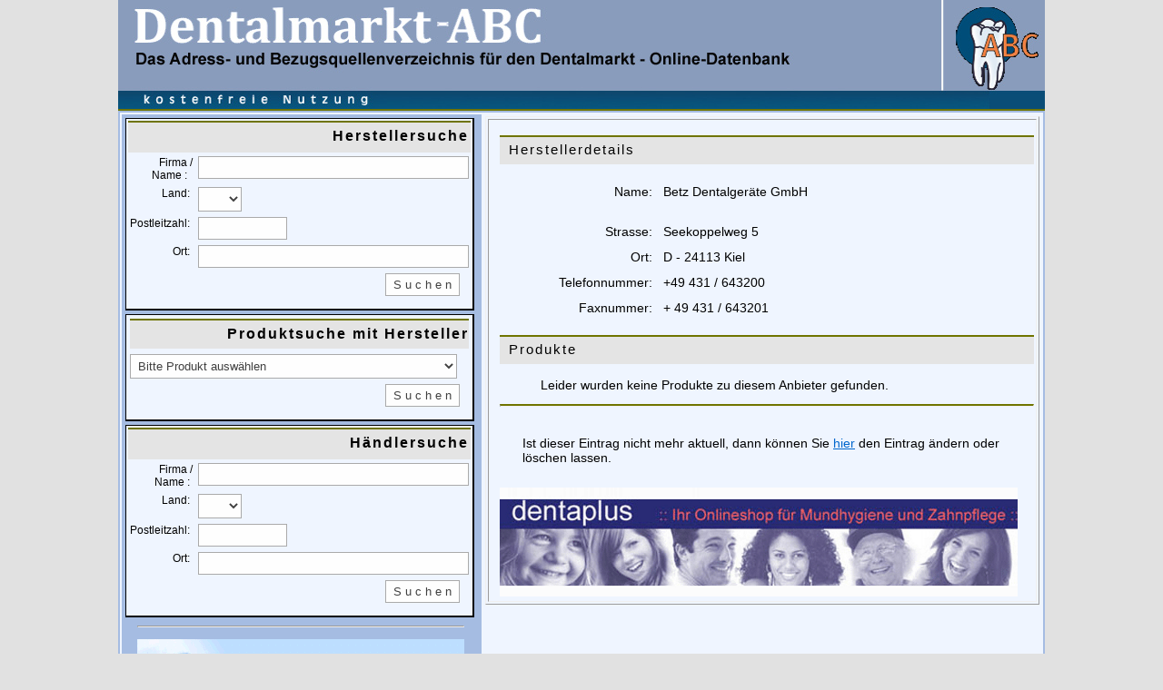

--- FILE ---
content_type: text/html; charset=UTF-8
request_url: https://www.dentalmarkt-abc.de/hersteller_details.php?detail=1264
body_size: 48932
content:
<!DOCTYPE html>
<html>
<head>
    <meta http-equiv="content-type" content="text/html; charset=UTF-8" />
    <meta name="author" content="Hans-Herbert Beyer" />

        <meta http-equiv="expires" content="NEVER" />
        <meta name="publisher" content="Werbeagentur Beyer GmbH" />
        <meta name="copyright" content="Werbeagentur Beyer GmbH" />
        <meta name="page-topic" content="Verzeichnisse" />
        <meta name="keywords" content="Bezugsquellenverzeichnis, Bezugsquellen, Zahnarztbedarf, Dentalmarkt, Dentalh&auml;ndler, Dentaldepot, zahnnarzt, zahn&auml;rzte, Dentalprodukte,  Suchmaschine, , Medizin, dental, Dentalbedarf, Dental-Bedarf, Dental-Industrie, zahn&auml;rztebedarf, Zahnmedizin, dental-markt, Dental-Handel, dental-medical" />
        <meta name="description" content="Dentalmarkt-ABC - Bezugsquellenverzeichnis f&uuml;r Dentalhersteller, Dentalprodukte, Zahnarztsoftware und Dentalh&auml;ndler/Dentaldepots gratis Eintrag für H&auml;ndler, Hersteller" />
        <meta name="page-type" content="Anzeige/Kleinanzeige" />
        <meta name="audience" content="Erwachsene" />
        <meta name="robots" content="INDEX,FOLLOW" />
        <title>Detailansicht Dentalmarkt-ABC - Bezugsquellenverzeichnis f&uuml;r Dentalhersteller, Dentalprodukte, Zahnarztsoftware und Dentalh&auml;ndler/Dentaldepots</title>
        <link href="dentalmarktabc.css" rel="stylesheet" type="text/css">
</head>
<body>
    <div id="wrap">
        <div id="kopf" >
        <a href="index.php">
            <img border="0" alt="Dentalmarkt ABC" align="top" src="img/dentalmarkt_kopf1.jpg" width="1020" height="120" />
        </a>
</div>        <div id="content" >
            <table width="1020" border="0" align="center" cellpadding="0" cellspacing="0" bgcolor="#EFF5FF" class="zweitetabelle">
                <tr align="left" valign="top">
                    <td width="392" height="358" bgcolor="#A5BCE2">
                        <div class="divleft" >
                            
<div class="divsleft" >
    <form name="produkte" method="post" action="suche_hersteller.php">
    <table width="100%" border="0" cellspacing="2" cellpadding="0" bgcolor="#EFF5FF" class="suchbox"> 
          <colgroup>
            <col width="35%">
            <col width="65%">
        </colgroup>
        <tr >
            <td colspan="2" style="border-top: #6f7400 2px solid;text-align: right;background-color: #E4E4E4;color: #000000; font-size:16px;font-weight: bold ;letter-spacing: 2px;height: 25px;padding-top: 6px;">
                Herstellersuche
            </td>
        </tr>
        <tr >
            <td  align="right">Firma / Name : &nbsp; </td>
            <td ><input name="hersteller_name" type="text" id="hersteller_name" size="35" /></td>
        </tr>
        <tr >
            <td  align="right">Land:&nbsp;</td>
            <td >
                <select name="hersteller_land" size="1"><option value=""></option><option value="A">A</option><option value="CH">CH</option><option value="D">D</option><option value="NL">NL</option></select>            </td>
        </tr>
        <tr >
            <td  align="right">Postleitzahl:&nbsp;</td>
            <td ><input name="hersteller_plz" type="text" id="hersteller_plz" size="10" /></td>
        </tr>
        <tr >
            <td align="right">Ort:&nbsp;</td>
            <td ><input name="hersteller_ort" type="text" id="hersteller_ort" size="35" /></td>
        </tr>
        <tr >
            <td ></td>
            <td ><div class="suchboxbutton" > <input type="submit" name="Submit" value=" S u c h e n " /></div></td>
        </tr>
    </table>
</form>
</div>                            
                            <div class="divsleft" >
    <form name="hersteller" method="get" action="suche_produkt_hersteller.php" id="hersteller">
        <table width="100%" border="0" cellspacing="2" cellpadding="0" bgcolor="#EFF5FF" class="suchbox" >
            <tr >
                <td  class="suchboxheader"> 
                    <div style="border-top: #6f7400 2px solid;text-align: right;background-color: #E4E4E4;color: #000000; font-size:16px;font-weight: bold ;letter-spacing: 2px;height: 25px;padding-top: 6px;">
                        Produktsuche mit Hersteller
                    </div>
                </td>
            </tr>

         
            <tr >
                <td >
                    <select name="warengruppe" size="1" class="clsprodukte"><option>Bitte Produkt auswählen</option><option value="14">Abfall-Sicherheitsbehälter</option><option value="15">Abfallbehälter, klein</option><option value="16">Abfallbeutel, Einmal-</option><option value="17">Abfalleimer</option><option value="18">Abform-Anmischhilfen</option><option value="473">Abformhülsen u.-Kappen</option><option value="7">Abformlöffel, Einmal-</option><option value="8">Abformlöffel, Kunststoff-</option><option value="9">Abformlöffel, Metall-</option><option value="2">Abformmassen, Alginat</option><option value="1">Abformmassen, Elastomer</option><option value="3">Abformmassen, Gips</option><option value="10">Abformmassen, Hydrocolloid</option><option value="11">Abformmassen, Silikon</option><option value="12">Abformmassen, Thermoplastisch</option><option value="13">Abformmassen, Zinkoxyd-Paste</option><option value="685">Abformspritzen</option><option value="19">Absaug-Geräte, -chirurgisch</option><option value="20">Absaug-Geräte, Labor-, Staub-</option><option value="21">Absaugkanülen, Kunststoff</option><option value="22">Absaugkanülen, Metall</option><option value="23">Abscheider, Amalgam-</option><option value="25">Abscheider, Gips-</option><option value="26">Abstrahlgeräte</option><option value="27">Abstrahlmittel</option><option value="28">Abtropfhalter für Filmrahmen</option><option value="677">Adapter siehe:  Applikationshilfen</option><option value="658">Akupunktur</option><option value="29">Algenmittel für Wassertanks</option><option value="30">Alginatentferner</option><option value="31">Amalgam Hilfsmittel,spezielle</option><option value="32">Amalgam Misch-u.Dosiergeräte</option><option value="33">Amalgam-Entferner f.rotierende Instrumente</option><option value="657">Anästhesie, Elektro-</option><option value="36">Anästhetika, Kälte-</option><option value="37">Anästhetika, Leitungs-</option><option value="38">Anästhetika, Lokal-</option><option value="35">Anästhetika, Oberflächen-</option><option value="39">Anker, -Geschiebe, -Stege etc.</option><option value="40">Anmischbecher</option><option value="34">Anmischgeräte f.Abformmaterial</option><option value="42">Anmischgeräte, Vakuum</option><option value="43">Anmischplatten</option><option value="616">Applikationshilfen für dent.-med. Präparate</option><option value="44">Arterienklemmen</option><option value="45">Artikulations-Folie</option><option value="46">Artikulations-Gummi</option><option value="47">Artikulations-Papier</option><option value="48">Artikulations-Seide</option><option value="49">Artikulations-Spray</option><option value="50">Artikulations-Utensilien</option><option value="51">Artikulatoren</option><option value="58">Ätzgel</option><option value="52">Aufbauschrauben siehe: Stifte</option><option value="53">Aufbaustifte siehe: Stifte</option><option value="514">Aufbaustifte, parapulpär</option><option value="54">Aufkleber u.Sticker,Motivations-</option><option value="56">Ausbettgeräte</option><option value="57">Ausblock-Geräte</option><option value="670">Autoclaven siehe: Sterilisatoren</option><option value="59">Basisplatten</option><option value="732">Becherspender f. Einwegbecher</option><option value="60">Befestigungs-Zemente, permanent</option><option value="67">Befestigungs-Zemente, provisor.</option><option value="61">Behälter, Aufbewahrungs-, f.KfO Apparate</option><option value="62">Behälter, Versand-, für Laborarbeiten</option><option value="182">Beizgeräte</option><option value="64">Beizmittel</option><option value="744">Berufs-Schutzkleidung</option><option value="65">Berufskleidung</option><option value="66">Beschwerungsringe f.Einmalbecher</option><option value="69">Bestrahlungstherapie-Geräte, konv.</option><option value="70">Bestrahlungstherapie-Geräte, Kurzwelle</option><option value="68">Bestrahlungstherapie-Geräte, Laser</option><option value="675">Bioresonanz-Austattungen</option><option value="71">Bißrahmen</option><option value="72">Bißregistrier-Massen</option><option value="73">Bißregistrier-Utensilien</option><option value="651">Bißregistrierung, digital (EDV)</option><option value="699">Bleaching-Systeme</option><option value="74">Bleifolien, dentaltechnische</option><option value="620">Bleiglas</option><option value="335">Bleitapeten, u.-Folien</option><option value="98">Blutdruck-Messgeräte</option><option value="75">Bohrer, Hartmetall</option><option value="76">Bohrer, Stahl</option><option value="77">Bohrer-Abwurf-Behälter</option><option value="78">Bohrerlehren</option><option value="79">Bohrerständer</option><option value="80">Bohrmaschinen</option><option value="81">Bohrmaschinen, Umhänge-</option><option value="82">Bohrmaschinen-Schnüre</option><option value="83">Bohrschläuche (Wellen)</option><option value="84">Bonding Agents</option><option value="85">Brackets (KfO)</option><option value="86">Bunsenbrenner</option><option value="87">Bürsten, Messingdraht</option><option value="88">Bürsten, Rund-</option><option value="89">Bürsten, Silberdraht</option><option value="90">Bürsten, Zahnreinigungs-</option><option value="655">CAD-Systeme, dentaltechnische</option><option value="91">Celluloid-Streifen</option><option value="92">Cervical-Folien</option><option value="259">Chrom-Kobalt-Lot siehe: Lot NEM</option><option value="260">Chrom-Kobalt-Trenner</option><option value="94">Dampfstrahl-Reinigungsgeräte</option><option value="95">Dappengläser</option><option value="96">Dappenschalen, Kunststoff</option><option value="97">Dehnschrauben</option><option value="669">Deko-u.Werbeartikel,-dentale</option><option value="5">Demonstrationsmodelle siehe: Lehrmittel</option><option value="414">Desinfektions-u.Reinigungsmittel zur Thermo-Desinfektion</option><option value="102">Desinfektions-u.Reinigungsmittel, Absauganlagen</option><option value="103">Desinfektions-u.Reinigungsmittel, Oberflächen</option><option value="99">Desinfektions-u.Reinigungsmittel, rotierende Instrumente</option><option value="100">Desinfektions-u.Reinigungstücher, Einmal</option><option value="724">Desinfektions-Waschmittel</option><option value="688">Desinfektionsgeräte für Abdrücke</option><option value="101">Desinfektionsgeräte, thermisch</option><option value="104">Desinfektionsmittel, Haut u.Hände (BGA)</option><option value="105">Diamant-Reinigungsmittel</option><option value="106">Diamant-Reinigungsschleifer</option><option value="107">Diamant-Scheiben</option><option value="108">Diamant-Schleifer</option><option value="646">Dienstleistung, Entsorgung</option><option value="716">Dienstleistung, Marketing, Adressen</option><option value="696">Dienstleistung, Planungsservice</option><option value="659">Dienstleistung, Sicherheit</option><option value="742">Dienstleistung, Technikservice</option><option value="109">Dosier- u.Mischgeräte, Labor-</option><option value="110">Dosier- u.Mischgeräte, Praxis-</option><option value="111">Dowel-Pins</option><option value="112">Drähte u.Schienen, Dental-, alle</option><option value="113">Drucktöpfe</option><option value="114">Dublierkühltruhen</option><option value="115">Dublierküvetten</option><option value="116">Dubliermassen</option><option value="117">Dubliermassen-Geräte</option><option value="118">Dunkelkammer-Leuchten</option><option value="119">Durchzeichenfolie KfO</option><option value="120">Edelmetall-Lot siehe: Lot</option><option value="121">Edelmetall-Utensilien, technisch</option><option value="705">EDV-Hardware, spez. Organisation</option><option value="122">Einbettmassen, Edelmetall, allg.</option><option value="123">Einbettmassen, Inlay</option><option value="124">Einbettmassen, Löt</option><option value="125">Einbettmassen, Modellguß</option><option value="126">Einbettmassen-Härter</option><option value="619">Einheiten siehe: Einrichtungen, Praxis</option><option value="239">Einrichtungen, Kartei/Rezeption</option><option value="127">Einrichtungen, Labor-Geräte</option><option value="128">Einrichtungen, Labor-Möbel</option><option value="647">Einrichtungen, mobile- Notfall</option><option value="129">Einrichtungen, Praxis-Elektromed.Einheiten</option><option value="130">Einrichtungen, Praxis-Möbel</option><option value="131">Einrichtungen, Wartezimmer</option><option value="132">Elektrochirurgie-Geräte</option><option value="707">Emda Ersatzteile</option><option value="140">Endoskope</option><option value="141">Entferner f.Kronen siehe: Kronenentferner</option><option value="643">Entferner für Stifte siehe: Stiftentferner</option><option value="681">Entsorgung</option><option value="143">Excavatoren</option><option value="144">Filmhalte-Schlaufen</option><option value="145">Filmhalter u.Rahmen für Entwicklungstanks</option><option value="146">Fingerlinge</option><option value="147">Finierer</option><option value="148">Fissuren-Versiegelung</option><option value="149">Flußmittel</option><option value="151">Folienschweißgeräte, DIN</option><option value="378">Formulare</option><option value="152">Fotoausrüstungen</option><option value="153">Fotohüllen</option><option value="154">Fräsen, chirurgisch</option><option value="155">Fräsen, dentaltechnisch</option><option value="156">Fräsgeräte</option><option value="160">Füllungsinstrumente</option><option value="161">Füllungsinstrumente, Amalgam</option><option value="162">Füllungsinstrumente, Composite</option><option value="158">Füllungsinstrumente, Einmal</option><option value="163">Füllungsmaterial Amalgam, Pulver</option><option value="164">Füllungsmaterial Amalgam, Tabletten</option><option value="165">Füllungsmaterial andere</option><option value="166">Füllungsmaterial Carboxyl.</option><option value="167">Füllungsmaterial Composite</option><option value="168">Füllungsmaterial f.Unterfüllung</option><option value="169">Füllungsmaterial Glas-lon.</option><option value="170">Füllungsmaterial Kupfer-Amalgam,</option><option value="171">Füllungsmaterial lichthärtend</option><option value="172">Füllungsmaterial Phosphat</option><option value="173">Füllungsmaterial Silikat</option><option value="174">Füllungsmaterial Steinzement</option><option value="175">Füllungsmaterial, temporär</option><option value="157">Funkenerosions-Anlagen</option><option value="678">Funktionsdiagnostische Systeme</option><option value="686">Galvanoforming-Geräte</option><option value="176">Gas-Generatoren</option><option value="177">Gasbrenner</option><option value="178">Gaumenschablonen</option><option value="635">Gehörschutz</option><option value="179">Geschiebe</option><option value="180">Gesichtsbögen</option><option value="181">Gewebekleber, chirurg.</option><option value="183">Gießküvetten</option><option value="184">Gießstifte</option><option value="185">Gingivalrand-Schräger</option><option value="187">Gips-Löser</option><option value="188">Gips-Sägen</option><option value="189">Gips-Schneider u.-Zangen</option><option value="190">Gips-Trimmer</option><option value="191">Gipse (außer:Abform-)</option><option value="192">Gipse, synthetische</option><option value="193">Gipshärter</option><option value="195">Glänzflüssigkeiten</option><option value="196">Glänzgeräte, galvanisch</option><option value="197">Glänzgeräte-Utensilien</option><option value="194">Glas- u.Porzellanwaren, Dental-</option><option value="628">Goldhämmerfüllungs-Utensilien</option><option value="198">Graphitstifte</option><option value="632">Gummi-Matten,-Läufer u.ä.</option><option value="633">Gummi-Pflegemittel</option><option value="199">Gummi-Saugscheiben</option><option value="200">Gummipolierer, alle</option><option value="201">Gummiringe für KfO</option><option value="202">Gußmuffel-Einlagen</option><option value="203">Gußmuffeln</option><option value="204">Guttapercha, alle</option><option value="205">Haftlack</option><option value="206">Haftlack-Entferner</option><option value="207">Haltzangen für Kronen</option><option value="640">Händetrockner, elektrisch</option><option value="208">Handinstrumente, allgemein</option><option value="209">Handpflegemittel, Creme u.ä..</option><option value="210">Handpflegemittel, Wasch-</option><option value="212">Handschuhe, Latex/Vinyl, steril</option><option value="213">Handschuhe, PVC, hygienisch, Einmal</option><option value="214">Handschuhe, PVC, steril, Einmal</option><option value="215">Handstücke</option><option value="216">Handtücher, Praxis, Einmal</option><option value="217">Handtücher, Praxis, Stoff</option><option value="218">Hautschutzmittel</option><option value="687">Herdtestgeräte</option><option value="219">Hitze-Stop-Materialen</option><option value="220">Hohlmeißel-Zangen</option><option value="221">Hülsen</option><option value="222">Hydrocolloid-Geräte</option><option value="718">Implantate, Keramik</option><option value="223">Implantate, Metall</option><option value="722">Implantate, Zirkonium</option><option value="224">Implantationsbohrer</option><option value="225">Injektions-Spritzen</option><option value="226">Injektions-Spritzen, Einmal</option><option value="227">Injektionsnadeln</option><option value="228">Injektionsnadeln, Einmal</option><option value="229">Instrumente f.Dentaltechnik</option><option value="230">Instrumente f.KfO</option><option value="231">Instrumente f.Kieferchirurgie</option><option value="232">Instrumente f.Parodontologie</option><option value="233">Instrumente-Markierungen</option><option value="234">Instrumenten-Zange</option><option value="624">Interdentalbürsten</option><option value="235">Isolierfolie</option><option value="186">Isoliermittel</option><option value="650">Kameras, digital (EDV)</option><option value="649">Kameras, intraloral, digital (EDV)</option><option value="236">Kanülen für dent.-med. Präparate</option><option value="237">Kanülen siehe: Absaugkanülen</option><option value="238">Kanülen siehe: Injektionsnadeln</option><option value="584">Karteikarten</option><option value="644">Karteimappen</option><option value="240">Kaugummi</option><option value="241">Kauter für Kunststoffe</option><option value="242">Kauter, Chirurgie-</option><option value="243">Kehlkopfspiegel</option><option value="245">Keramik-Bestecke</option><option value="246">Keramik-Brenngutträger</option><option value="247">Keramik-Massen</option><option value="249">Keramik-Massen, Reparatur-</option><option value="244">Keramik-Massen, Zirkonium</option><option value="248">Keramik-Öfen</option><option value="250">Keramik-Verdichter</option><option value="251">Kieferbruchschienen u.Zubehör</option><option value="252">Kieferorthopädische Utensilien</option><option value="253">Klammerdrähte</option><option value="254">Klammerkreuze</option><option value="255">Klammern</option><option value="256">Klammerzeichner</option><option value="257">Knochenersatz</option><option value="258">Knochenzangen</option><option value="261">Kofferdam</option><option value="262">Kompressoren</option><option value="63">Kopfpolster-Schutzhüllen</option><option value="264">Kronen, Metall, konfektioniert</option><option value="265">Kronen, provisorisch, konfektioniert</option><option value="266">Kronen-u.Brückenmaterial, permanent</option><option value="267">Kronen-u.Brückenmaterial, provisor.</option><option value="268">Kronenaufschneider</option><option value="269">Kronenentferner</option><option value="270">Kronenscheren</option><option value="271">Kronenziehpressen</option><option value="617">Kunststoff-Aderungsmaterial</option><option value="272">Kunststoff-Pflegemittel</option><option value="673">Kunststoffe, Abformlöffel, indiv.</option><option value="273">Kunststoffe, Epithesen-</option><option value="274">Kunststoffe, Orthodontie-</option><option value="275">Kunststoffe, Prothesen-</option><option value="405">Kunststoffe, Prothesen-, autopol.</option><option value="276">Kunststoffe, Schwer-</option><option value="277">Kupferringe</option><option value="278">Kupferringzangen</option><option value="93">Küretten</option><option value="279">Küvetten</option><option value="280">Küvettenbügel</option><option value="281">Küvettenpressen</option><option value="282">Langenbeck-Haken</option><option value="283">Laserbestrahlung siehe: Bestrahlungsgeräte</option><option value="682">Lasergeräte, Dentaltechnische Laborgeräte</option><option value="656">Lasergeräte, Zahnmed.- chirugische </option><option value="285">Legierungen, Edelmetall</option><option value="286">Legierungen, Edelmetall, Aufbrenn-</option><option value="284">Legierungen, edelmetall-reduziert</option><option value="287">Legierungen, NEM</option><option value="629">Legierungen, NEM, K+B</option><option value="288">Lehr- und Schulungsmittel</option><option value="289">Leuchten, Arbeitsfeld-</option><option value="290">Leuchten, Decken-</option><option value="291">Leuchten, Farbprüf-</option><option value="292">Leuchten, OP-</option><option value="295">Löffelmaterial</option><option value="293">Lot für Edelmetalle</option><option value="294">Lot für NEM</option><option value="296">Löt-und Schweißgeräte</option><option value="297">Löthalter</option><option value="298">Lötpinzetten</option><option value="299">Lötpistolen</option><option value="300">Luftbläser</option><option value="301">Luftreinigungs-Geräte u.-Anlagen</option><option value="303">Lupen</option><option value="304">Lupenbrillen</option><option value="693">Magnetfeld-Therapiegeräte</option><option value="305">Magnetständer u.-Halter</option><option value="306">Mandrells</option><option value="307">Matrizen</option><option value="308">Matrizen, Cervical-</option><option value="309">Matrizenbänder</option><option value="310">Matrizenhalter</option><option value="311">Matrizenspanner</option><option value="312">Matrizenstrips, Metall</option><option value="313">Matrizenstrips, Plastik</option><option value="314">Medikamentenständer</option><option value="315">Melotte</option><option value="654">Merkblätter f. Patienten</option><option value="316">Metallwaren</option><option value="317">Mikrometer und Taster</option><option value="318">Mikromotoren, Elektro</option><option value="319">Mikromotoren, Luftantrieb</option><option value="320">Mikroskope</option><option value="322">Millernadeln (kantig)</option><option value="321">Millersonden (rund)</option><option value="323">Modell-Beschriftung</option><option value="324">Modellguß-Utensilien</option><option value="325">Modellierinstrumente</option><option value="326">Modelliermesser</option><option value="327">Modellkästen</option><option value="328">Modellmasse</option><option value="330">Modellsägen</option><option value="623">Modellsockel-Geräte</option><option value="331">Modellsockelformer</option><option value="332">Modellstifte</option><option value="333">Modellstumpf-Material</option><option value="334">Mulltupfer</option><option value="302">Mundschutz</option><option value="263">Mundsperrer</option><option value="159">Mundspiegel</option><option value="150">Mundspiegel, beleuchtet</option><option value="24">Mundspiegel, Parallel-</option><option value="4">Mundspiegel-Griffe</option><option value="337">Mundspülbecher, Einmal</option><option value="338">Mundspülbecher, Klarglas</option><option value="339">Mundspülbecher, Kunststoff, Mehrweg    </option><option value="55">Mundspülbecher, Metall</option><option value="340">Mundspülbecher, Opalglas</option><option value="697">Mundspüllösung</option><option value="329">Mundstrom-Meßgeräte</option><option value="341">Nadel-Faden-Komb., atraumatisch</option><option value="342">Nadelfeilen</option><option value="343">Nadelhalter</option><option value="344">Nagelfeilen</option><option value="345">Nagelscheren</option><option value="346">Nahtmaterial</option><option value="347">Nervnadelhalter</option><option value="348">Nervnadeln</option><option value="349">Netzmittel</option><option value="350">Nieträder</option><option value="351">Notfall-Koffer</option><option value="352">Okkludatoren</option><option value="353">Okklusions-Folie</option><option value="354">Okklusions-Papier</option><option value="661">Okklusions-Spray</option><option value="358">Öl, Bohrmaschinen</option><option value="359">Öl, Fräsöl</option><option value="360">Öl, Hand-u.Winkelstück-</option><option value="361">Öl, Turbinen-</option><option value="691">Online-Service</option><option value="355">Operationsstühle siehe: Stühle, Beh.</option><option value="356">Orangenöl</option><option value="726">Osmose Waserfilter</option><option value="357">Ozongeräte</option><option value="443">Papierservietten</option><option value="362">Papierspitzen</option><option value="363">Paradentose-Spraygeräte</option><option value="364">Parallelhalter, einfach</option><option value="365">Parallelometer</option><option value="642">Patienten-Informationssysteme</option><option value="366">Patientenumhänge, einmal</option><option value="367">Patientenumhänge, konvent.</option><option value="368">Phantomköpfe</option><option value="369">Pinsel</option><option value="370">Pinzetten</option><option value="371">Pipetten,alle</option><option value="373">Polier-Einheiten, kpl.</option><option value="376">Polier-Motoren u.-Geräte</option><option value="372">Polier-u.Schleifschutztröge</option><option value="375">Polierer</option><option value="374">Polierer für Composite</option><option value="377">Poliermittel, -Pasten</option><option value="379">Polierscheiben</option><option value="380">Polierspindeln</option><option value="679">Polsterlifting</option><option value="381">Polymerisationsgeräte, Druck/Wärme</option><option value="382">Polymerisationsgeräte, Halogenlicht</option><option value="383">Polymerisationsgeräte, UV-Licht</option><option value="702">Positionermaterial</option><option value="384">Präparate z.Blutstillung</option><option value="385">Präparate z.Desensibilisierung</option><option value="386">Präparate z.Devitalisation</option><option value="680">Präparate z.Enfernung v. Karies</option><option value="387">Präparate z.Fissurenversiegelung</option><option value="388">Präparate z.Gingivitisbehandlung</option><option value="389">Präparate z.Kariesprophylaxe</option><option value="390">Präparate z.Kavitätenspülung</option><option value="391">Präparate z.Mundpflege,allg.</option><option value="392">Präparate z.Paradontalbehandlung</option><option value="393">Präparate z.Plaqueeinfärbung</option><option value="638">Präparate z.Prothesen-u.Zahnspangen-Pflege</option><option value="394">Präparate z.Pulpenschutz</option><option value="668">Präparate z.Schwermetallentgiftung</option><option value="403">Präparate z.Unterfüllung</option><option value="395">Präparate z.Verkieselung</option><option value="396">Präparate z.Vitalitätsprüfung</option><option value="397">Präparate z.Wundbehandlung</option><option value="612">Präparate z.Wurzelbehandlung</option><option value="398">Präparate z.Wurzelfüllung</option><option value="399">Präparate z.Zahnaufhellung</option><option value="400">Präparate z.Zahnfl.-Retraktion</option><option value="401">Präparate z.Zahnpolitur</option><option value="402">Präparate z.Zahnreinigung</option><option value="721">Präparate z.Zungenreinigung/Pflege</option><option value="404">Prophylaxe-Utensilien</option><option value="406">Pulpenprüfgeräte</option><option value="407">Punktschweißgeräte</option><option value="408">Quecksilber</option><option value="409">Raspatorien</option><option value="411">Reinigungsbürsten f.Schleifer</option><option value="412">Reinigungsfilme f.Entwicklungs-Automaten</option><option value="689">Reinigungsgeräte für Prothesen</option><option value="413">Reinigungsmittel f.Entwicklungs-Automaten</option><option value="415">Reinigungsmittel, allgemein</option><option value="416">Retentions-Stifte, parapulpär siehe: Stifte</option><option value="417">Retentionskristalle</option><option value="418">Retentionsperlen</option><option value="419">Retentionsringe</option><option value="421">Retraktions-Manschetten u.-Kappen</option><option value="420">Retraktionsfäden</option><option value="422">Retraktionsringe</option><option value="738">Rettungsbox für Zähne</option><option value="423">Ringmaße</option><option value="615">Röntgen-Archive</option><option value="424">Röntgen-Hinweisleuchten</option><option value="425">Röntgen-Kontrollbücher</option><option value="426">Röntgen-Meßraster f.Panoramafilme</option><option value="427">Röntgen-Metallbuchstaben</option><option value="428">Röntgen-Panorama-Filme</option><option value="410">Röntgen-Parallel/-Rechtwinkel-Systeme</option><option value="429">Röntgen-Zahnfilme</option><option value="430">Röntgen-Zahnfilme mit Entwickler</option><option value="431">Röntgen-Zubehör, -Utensilien</option><option value="648">Röntgenaufnahmesysteme, digital (EDV)</option><option value="432">Röntgenfilm-Auswertungshilfen KfO</option><option value="433">Röntgenfilm-Beschriftungs-Geräte</option><option value="434">Röntgenfilm-Beschriftungs-Stifte</option><option value="435">Röntgenfilm-Betrachter</option><option value="436">Röntgenfilm-Entwicklungs-Automaten</option><option value="438">Röntgenfilm-Entwicklungs-Chemikalien</option><option value="437">Röntgenfilm-Entwicklungs-Tankanlagen</option><option value="439">Röntgenfilm-Halter, intraoral</option><option value="440">Röntgenfilm-Kopierer</option><option value="714">Röntgenfilm-Scanner</option><option value="441">Röntgengeräte, Fernaufnahme</option><option value="442">Röntgengeräte, Intraoral</option><option value="444">Röntgenschutz f.Personen</option><option value="447">Sägeblätter</option><option value="448">Sägenbogen</option><option value="445">Sauerstoff- u.Beatmungsmasken</option><option value="446">Saugpumpen siehe: Vakuumpumpen</option><option value="471">Säure-Neutralisatoren</option><option value="734">Scan-Systeme f. CAD</option><option value="449">Schalen siehe: Trays</option><option value="450">Scharfe Löffel</option><option value="336">Schärfsystem für Instrumente</option><option value="451">Schaumstoff-Pellets</option><option value="452">Scheibenträger siehe: Mandrells</option><option value="453">Scheren</option><option value="454">Schieblehren</option><option value="627">Schilder, Praxis-, alle</option><option value="455">Schleifpapier</option><option value="456">Schleifräder u.-Scheiben</option><option value="457">Schleifspitzen</option><option value="626">Schmelz-, Gießanlagen, Glaskeramik</option><option value="458">Schmelz-, Gießanlagen, konvent., Edelmetall</option><option value="459">Schmelz-, Gießanlagen, konvent., NEM</option><option value="460">Schmelz-, Gießanlagen, Vakuum, Edelmetall</option><option value="461">Schmelz-, Gießanlagen, Vakuum, NEM</option><option value="462">Schmelzmesser</option><option value="463">Schmelztiegel</option><option value="464">Schnellfrequenzanlagen</option><option value="465">Schubladen-Einsätze</option><option value="727">Schuhe, Praxisschuhe</option><option value="611">Schulungsmittel siehe Lehrmittel</option><option value="466">Schutzbrillen</option><option value="467">Schutzkronen, provisorisch siehe: Kronen...</option><option value="468">Schutzschilder</option><option value="469">Schutzumhänge</option><option value="470">Schwabbeln</option><option value="472">Seifen siehe: Handpflege</option><option value="474">Sekundenkleber</option><option value="715">Sensorhalter</option><option value="475">Separierscheiben</option><option value="476">Separierstreifen</option><option value="477">Servietten, Zellstoff-</option><option value="478">Serviettenhalter</option><option value="660">Sicherheits- u. Zugangskontrolle</option><option value="479">Sicherheitskettchen</option><option value="480">Silberflecken-Entfernungsmittel</option><option value="481">Silberspitzen</option><option value="482">Silberstifte</option><option value="483">Skalpelle</option><option value="484">Skalpelle, Einmal</option><option value="485">Skalpellgriffe</option><option value="711">Software Dentallabore/Abrechnung</option><option value="710">Software Praxis/Abrechnung</option><option value="486">Sonden siehe: Zahnsonden</option><option value="487">Spannzangen für Handstücke</option><option value="625">Spannzangen, dentaltechn.</option><option value="488">Spatel, Gips-</option><option value="489">Spatel, n.Heidemann</option><option value="490">Spatel, Zement-</option><option value="491">Speichelsauger, Einmal</option><option value="492">Speichelsauger, Metall</option><option value="493">Speichelsauger, spiralt, Plastik</option><option value="494">Speifontänen u.ä.Geräte</option><option value="495">Spender f.Einmal-Mundspülbecher</option><option value="496">Spender f.Hygieneprodukte</option><option value="497">Spender f.Medikamente</option><option value="665">Spender für Polierstreifen</option><option value="666">Spender für Retraktionsfäden</option><option value="498">Spiegel, Mundhygiene-</option><option value="664">Spielzeug siehe auch Zugabeartikel</option><option value="499">Spielzeug, Motivations-</option><option value="500">Spirituslampen</option><option value="501">Sprech-,Ruf-u.Musik-Anlagen</option><option value="503">Spritzen f.Abformmassen</option><option value="502">Spritzen f.med.Präparate</option><option value="504">Spritzen f.Wasser</option><option value="505">Spritzen siehe: Injektions...</option><option value="506">Spritzguß (Kunststoff)</option><option value="507">Stege für Trays</option><option value="621">Stege für Zahnersatz siehe: Anker..</option><option value="652">Stempel, Praxis-</option><option value="508">Sterilbehälter für Instrumente</option><option value="509">Sterilisations-Folien</option><option value="510">Sterilisatoren, Autoclav</option><option value="511">Sterilisatoren, Chemie/Gas</option><option value="512">Sterilisatoren, Heißluft</option><option value="513">Sterilisatoren, sog.Kugelsteri</option><option value="662">Steuerungen, elektr. für Öfen</option><option value="641">Stifte, Retentions-</option><option value="142">Stiftentferner</option><option value="613">Stirnlampen</option><option value="515">Strahlenschutz-Behälter</option><option value="516">Streifenträger</option><option value="518">Stühle, Arbeits-</option><option value="519">Stühle, Behandlungs-</option><option value="517">Stumpflack</option><option value="520">Tamponstopfer</option><option value="521">Taschentücher, Einmal</option><option value="614">Tasterzirkel u.Schnelltaster</option><option value="522">Tauchhärter</option><option value="523">Technik-Bohrmaschinen</option><option value="524">Technik-Handstücke</option><option value="653">Terminplaner</option><option value="526">Tiefzieh-Geräte</option><option value="525">Tiefzieh-Material</option><option value="527">Trays u.Schalen aus Kunststoff</option><option value="528">Trays u.Schalen aus Metall</option><option value="529">Trennscheiben</option><option value="530">Trimmer für Gipse</option><option value="683">Trockenluftanlagen für Kompressoren</option><option value="531">Trockenschleifer</option><option value="532">Trockenschränke</option><option value="533">Tubenausdrücker</option><option value="534">Turbinen mit Kaltlicht</option><option value="535">Turbinen, Labor-</option><option value="536">Turbinen, Praxis-</option><option value="645">Türschließ-Automatiken</option><option value="700">Ultraschall-Desinfektions-Lösungen</option><option value="537">Ultraschall-Reinigungs-Lösungen</option><option value="538">Ultraschall-Reinigungsgeräte</option><option value="618">Unterfütterungs-Geräte</option><option value="539">Unterfütterungs-Material</option><option value="725">Vacuum-Druckgußgeräte</option><option value="540">Vakuumpumpen, Labor-</option><option value="541">Vaseline DAB</option><option value="543">Ventil-Sauger f.Prothesen</option><option value="542">Ventilatoren, Luftfächer</option><option value="544">Vergoldungsgeräte</option><option value="545">Vergoldungsgeräte-Utensilien</option><option value="546">Verkupferungsgeräte</option><option value="547">Verkupferungsgeräte-Utensilien</option><option value="548">Versilberungsgeräte</option><option value="549">Versilberungsgeräte-Utensilien</option><option value="631">Verstärkungs-Einlagen für Prothesen</option><option value="550">Vibratoren,Rüttler</option><option value="551">Vorwärmeöfen f.Edelmetall</option><option value="552">Vorwärmeöfen f.NEM</option><option value="553">Waagen</option><option value="554">Wachs-Ausbrüh-Geräte</option><option value="555">Wachs-Ausbrüh-Mittel</option><option value="556">Wachs-Bäder</option><option value="557">Wachs-Fertigteile, u.-Schablonen</option><option value="570">Wachs-Fräser</option><option value="558">Wachs-Glättgeräte</option><option value="559">Wachs-Löser u.Entferner</option><option value="560">Wachs-Messer</option><option value="561">Wachs-Schaber</option><option value="562">Wachs-Tauch-Geräte u.-Massen</option><option value="563">Wachse, Ausblock-</option><option value="564">Wachse, Biß-</option><option value="565">Wachse, Fräs-</option><option value="566">Wachse, Guß-</option><option value="567">Wachse, Inlay-</option><option value="568">Wachse, Klebe-</option><option value="569">Wachse, Modellier-</option><option value="211">Wachsmesser, elektr.</option><option value="571">Wangenhalter</option><option value="730">Wärmeableitpaste</option><option value="572">Waschlappen, Einmal</option><option value="634">Wasseraufbereitungs-Anlagen</option><option value="573">Watte, Verbands-</option><option value="575">Wattepellets</option><option value="574">Wattepellets-Spender</option><option value="576">Watterollen, Baumwolle, rein</option><option value="578">Watterollen, spezielle</option><option value="577">Watterollen, Zellstoff</option><option value="672">Watterollenhalter, intraorale</option><option value="579">Wattespender</option><option value="723">Webservice</option><option value="674">Werkstoffe siehe: Kunststoffe</option><option value="630">Winkelstücke, alle, außer Turbinenw.</option><option value="580">Wurzelheber</option><option value="581">Wurzelhülsen</option><option value="582">Wurzelkanal-Anker, -Stifte, -Schrauben</option><option value="637">Wurzelkanal-Aufbereitungs-Geräte</option><option value="133">Wurzelkanal-Instr. Arbeitsboxen</option><option value="134">Wurzelkanal-Instr. f.Handgebrauch</option><option value="135">Wurzelkanal-Instr. f.Handstück</option><option value="136">Wurzelkanal-Instr. f.Winkelstück</option><option value="137">Wurzelkanal-Instr.-Meßlehren</option><option value="138">Wurzelkanal-Instr.-Sicherheitskettchen</option><option value="139">Wurzelkanal-Instr.-Stopper</option><option value="583">Wurzelkanal-Meßgeräte</option><option value="728">xyz... keine Angaben</option><option value="636">Zahn-u. Mundpflegegeräte, Heim-</option><option value="622">Zahnbelag-Entferner, rotierend</option><option value="585">Zahnbelag-Entfernungsgeräte</option><option value="671">Zahnbelag-Entferungsgeräte Siehe: Zahnstein</option><option value="586">Zahnbürsten, Einmal</option><option value="587">Zahnbürsten, konventionell</option><option value="667">Zahncreme siehe: Präparate zur Zahnreinigung</option><option value="603">Zähne, Kunststoff-</option><option value="604">Zähne, Porzellan-</option><option value="588">Zahnfleichscheren</option><option value="589">Zahnfleischtaschen-Meßsonden</option><option value="590">Zahnkeile</option><option value="591">Zahnlacke</option><option value="731">Zahnpflege-Kaugummi</option><option value="592">Zahnreinigungsbürsten</option><option value="736">Zahnrettungsbox</option><option value="593">Zahnseide</option><option value="594">Zahnsonden</option><option value="595">Zahnstein-Entferner (Scaler)</option><option value="596">Zahnstein-Entfernungsgeräte</option><option value="597">Zahnstocher</option><option value="598">Zahnzangen</option><option value="599">Zahnzangen, diamantiert</option><option value="601">Zangen, Dentaltechnik-</option><option value="600">Zangen, Kieferchirurgie-</option><option value="602">Zangen, Orthodontie-</option><option value="639">Zeit- u.Zeitschaltuhren</option><option value="684">Zeiterfassung für Mitarbeiter</option><option value="607">Zellstoff-Plättchen</option><option value="605">Zellstoff-Tupfer</option><option value="606">Zellstoff-Zuschnitte</option><option value="608">Zinn und Zinnartikel, alle</option><option value="609">Zirkel, orthodontisch</option><option value="663">Zugabeartikel</option><option value="610">Zungenhalter</option><option value="692">Zungenreiniger</option></select>                </td>
            </tr>

            <tr >
                <td >
                    <div class="suchboxbutton" >
                        <input type="submit" name="Submit" value=" S u c h e n " />
                    </div>
                </td>
            </tr>
        </table>
    </form>
</div>                        
                            
                            <div class="divsleft" >
    <form name="haendler" method="post" action="suche_haendler.php">
        <table width="100%" border="0" cellpadding="2" cellspacing="0" bgcolor="#EFF5FF" class="suchbox">
            <colgroup>
                 <col width="35%">
                <col width="65%">
            </colgroup>
            <tr  class="fliess" >
                <td colspan="2" style="border-top: #6f7400 2px solid;text-align: right;background-color: #E4E4E4;color: #000000; font-size:16px;font-weight: bold ;letter-spacing: 2px;height: 25px;padding-top: 6px;">
                     Händlersuche
                </td>
            </tr>
            <tr >
                <td  align="right">Firma / Name :&nbsp;</td>
                <td><input name="haendler_name" type="text" id="haendler_name" size="35" /></td>
            </tr>
            <tr >
                <td  align="right">Land:&nbsp;</td>
                <td >
                    <select name='haendler_land' size='1'><option value=''></option><option value='A'>A</option><option value='B'>B</option><option value='CH'>CH</option><option value='D'>D</option><option value='NL'>NL</option></select>                </td>
            </tr>
            
            <tr >
                <td  align="right">Postleitzahl:&nbsp;</td>
                <td><input name="haendler_plz" type="text" id="haendler_plz" size="10" /></td>
            </tr>
            <tr >
                <td  align="right">Ort:&nbsp;</td>
                <td><input name="haendler_ort" type="text" id="haendler_ort" size="35" /></td>
            </tr>
            <tr >
                <td >
                    <input type="hidden" name="location" value=" " />
                </td>
                <td >
                    <div class="suchboxbutton" >
                        <input type="submit" name="Submit" value=" S u c h e n " />
                    </div>
                </td>
            </tr>
        </table>
    </form>
</div>                            
 
                            
                            <div style="padding-left:15px; padding-right:15px;"><hr style="color: #6f7400;"/></div><p align="center"> <a href="http://www.dentalmarkt-abc.de/index.php?seite=75" target=_blank"><img src="/img/werbung/werbung_360.gif" border="0" width="360" alt="Info Werbung" ></a><p>                            <div style="padding-left:15px; padding-right:15px;"><hr style="color: #6f7400;"/></div>
                        </div>
                    </td>
                    <td>
                        <table width="100%"  border="1" cellspacing="2" cellpadding="0">
                            <tr>
                                <td>
                                    <div style="padding-left: 10px;margin: 0px;">
                                    <p style="border-top: #6f7400 2px solid;background-color: #E4E4E4;color: #000000; font-size:15px;letter-spacing: 2px;height: 25px;padding-top: 5px;padding-left: 10px;">Herstellerdetails</p>
                                    <table width="100%" border="0" align="center" cellpadding="0" cellspacing="2"><tr align="left" valign="top"><td width="143" class="fliess" align="right">Name:</td><td width="357" class="fliess">Betz Dentalgeräte GmbH<br><br></td></tr><tr align="left" valign="top"><td class="fliess" align="right">Strasse:</td><td class="fliess">Seekoppelweg 5</td></tr><tr align="left" valign="top"><td class="fliess" align="right">Ort:</td><td class="fliess">D - 24113 Kiel</td></tr><tr align="left" valign="top"><td class="fliess" align="right">Telefonnummer:</td><td class="fliess">+49 431 / 643200</td></tr><tr align="left" valign="top"><td class="fliess" align="right">Faxnummer:</td><td class="fliess">+ 49 431 / 643201</td></tr></table><p style="border-top: #6f7400 2px solid;background-color: #E4E4E4;color: #000000; font-size:15px;letter-spacing: 2px;height: 25px;padding-top: 5px;padding-left: 10px;">Produkte</p><div><ul><p><span class="fliess">Leider wurden keine Produkte zu diesem Anbieter gefunden.</p></ul><hr style="border-top: #6f7400 2px solid;"><div align="left" style="padding:25px;" class="fliess">
                                                    Ist dieser Eintrag nicht mehr aktuell, dann können Sie 
                                                    <a href="herstellerdaten_aendern.php?detail=1264">hier</a>
                                                    den Eintrag &auml;ndern oder l&ouml;schen lassen.</div></div>                                    </div>
                                    <div style="padding-left: 10px;margin: 0px;">
                                        <a href="https://www.dentaplus.de" target="_blank" ><img src="/img/werbung/dentaplus_570_120.gif" alt="Onlineshop f�r Mundhygiene und Zahnpflege" width="570" height="120"/></a>                                    </div>
                                    
                                </td>
                            </tr>
                        </table>
                    </td>
                </tr>
            </table>
        </div>
        <div id="div_unten" >
    <div align="center"  style="padding-top: 5px; padding-bottom: 5px; background-color:#899CBC ; ">
        
        <a href="index.php?seite=60" class="footer_bold" style="border: 1px solid #A5BCE2;">Neuer Firmeneintrag Hersteller</a> 
        <a href="index.php?seite=65" class="footer_bold">Neuer Firmeneintrag Händler</a>
        <a href="index.php?seite=91" class="footer_bold">&laquo Sitemap &raquo </a>
        <a href="index.php?seite=90" class="footer_bold">Impressum und Haftungsausschluss </a><span style="color:#FFFFFF;"> &laquo&raquo </span> 
        <a href="index.php?seite=92" class="footer_bold">Datenschutz</a><span style="color:#FFFFFF;"> &laquo&raquo </span> 
        <a href="index.php?seite=70" class="footer_bold">Backlink</a> <span style="color:#FFFFFF;"> &laquo&raquo </span> 
        <a href="index.php?seite=75" class="footer_bold">Werbung</a> 
    </div>
    <div align="center" style="padding-top: 5px;padding-bottom: 5px;">
        <table><tr><td width="120"><iframe src="http://rcm-de.amazon.de/e/cm?t=ferienimberne-21&o=3&p=20&l=ur1&category=schmuck&banner=0QSJA9TSX73MZ1GYPH02&f=ifr" width="120" height="90" scrolling="no" border="0" marginwidth="0" style="border:none;" frameborder="0"></iframe></td><td width="750"><a href="https://medico-service.de/human/schilder/solar-leuchten/" target="_blank"><img src="img/imgwerbung/solar.gif" alt="Edelstahl Solarleuchten" width="750" height="90" style="border: 1px;"/></a></td><td width="120"><iframe src="http://rcm-de.amazon.de/e/cm?t=ferienimberne-21&o=3&p=20&l=ur1&category=schuhe_und_handtaschen&banner=1MEG7XBE84JCDCD73DR2&f=ifr" width="120" height="90" scrolling="no" border="0" marginwidth="0" style="border:none;" frameborder="0"></iframe></td></tr></table>  
    </div>
    <div align="center" class="footer_bold" style="padding-top: 5px; padding-bottom: 5px; background-color: #899CBC;">
        &reg; Werbeagentur Beyer GmbH 2008
    </div>
    <script type="text/javascript" src="//fc.webmasterpro.de/counter.php?name=dentalmarktabc"></script>
    <noscript>
        <div>
            <img src="//fc.webmasterpro.de/as_noscript.php?name=dentalmarktabc" style="width:1px;height:1px;" alt="" />
        </div>
    </noscript>
</div>


    </div>
</body>
</html>


--- FILE ---
content_type: text/css
request_url: https://www.dentalmarkt-abc.de/dentalmarktabc.css
body_size: 9696
content:
* {
    margin:0;
    padding:0
}
body{
    display: block;
    font-family:Arial,Verdana,Sans-serif;
    font-size:13px;
    margin:0;
    padding:0;
    background-color:#E1E1E1;
}
#container
{
    width: 1020px;
    margin: 0px auto ;
    background-color: black;
}
#kopf
{
    font: 1.8em serif;
    text-align: center;
    background-color: #899CBC;
    color: #000;
    border-bottom: #6f7400 2px solid;
    padding: 0px 0px;
}
#kostenfrei{
    font: 1.8em serif;
    text-align: center;
    background-color: #0A4C76;
    color: #000;
    padding: 0px 0px;    
}
#fuss
{
    background-color: #899CBC;
    padding: 5px;
    color: #000;
    border-top: 1px solid #b08580;
    clear: left;
}
#navigation
{
    width: 390px;
    float: left;
    padding-top: 0px;
}
#inhalt
{
    
}

#wrap {
    margin: 0 auto;
    width:1020px;
    /*
    border-style:solid;
    border-color: #899CBC; 
    border-width:0px 5px 0px 5px; */
    min-height:700px;
    /* background-color:#00FF00;*/
}   
#kopf1{
    background-color:#899CBC;
    margin-bottom: 0px; 
    width: 1020px;
    margin: auto;
}
#content{
    margin-top: 0px; 
    margin-bottom: 0px;
    width: 1020px; 
    text-align: left;
    background-color:#FF0000; 
    
}
#div_unten{
   background-color:#899CBC; 
   margin: auto;
   width: 1020px; 
   
}
.divleft{
    width: 390px;
}
.divsleft{
    padding: 0px; 
    width: 384px; 
    border: 2px solid #A5BCE2; /* #3C3C3C; */
    background-color: #EFF5FF;
}
#inhalt{
    width: 592px;
    
}
.inhaltrechts{
    width: 550px; 
    padding-left: 15px
}
.inhaltnews{
    width: 550px; 
    padding-left: 15px
}
.impressum{
    width: 550px; 
    padding-left: 15px
} 

 
a{
    color: #06C;
    text-decoration: underline;
}
a:focus{
    outline: 1px dotted;
    color:#06C;
}
a:hover{
    outline: 1px dotted;
    color:blue;
}
/*
a:visited{
    color: #800080;
} */
address{
    display: block;
    font-style: italic;
}
b{
    font-weight: bold;
}
bdo{
    direction: rtl;
    unicode-bidi: bidi-override;
}
blockquote{
    display: block;
    margin: 1em 40px;
}

button{
    background-color: #F0F0F0;
    border-width: 3px;
    box-sizing: border-box;
    font-size: 10pt;
    overflow: hidden;
    padding: 1px 8px;
    text-align: center;
}
caption{
    display: table-caption;
    text-align: center;
}
cite{
    font-style: italic;
}
code{
font-family: monospace;
font-size: 10pt;
}
col{
    box-sizing: border-box;
    display: table-column;
}
colgroup{
    box-sizing: border-box;
    display: table-column-group;
}
dd{
    display: block;
    margin: 0 0 0 40px;
}
del {
    text-decoration: line-through;
}
dfn {
    font-style: italic;
}
div {
    display: block;
}
dl{
    display: block;
    margin: 1em 0;
}
dt{
    display: block;
}
em     {
    font-style: italic;
}
fieldset{
    border-style: groove;
    border-width: 2px;
    display: block;
    margin: 0 2px;
    padding: 0 2px 3px;
}
form{
    display: block;
}
h1{
    display: block;
    font-size: 2em;
    font-weight: bold;
    margin: 0.67em 0;
    page-break-after: avoid;
}
h2{
    display: block;
    font-size: 1.5em;
    font-weight: bold;
    margin: 0.83em 0;
    page-break-after: avoid;
}
h3{
    display: block;
    font-size: 1.17em;
    font-weight: bold;
    margin: 1em 0;
    page-break-after: avoid;
}
h4 {
    display: block;
    font-size: 1em;
    font-weight: bold;
    margin: 1.33em 0;
    page-break-after: avoid;
}
h5{
    display: block;
    font-size: 0.83em;
    font-weight: bold;
    margin: 1.67em 0;
    page-break-after: avoid;
}
h6{
    display: block;
    font-size: 0.67em;
    font-weight: bold;
    margin: 2.33em 0;
    page-break-after: avoid;
}
head{
    display: none;
}
hr{
    border-style: inset;
    border-width: 1px;
    display: block;
    margin-bottom: 0.5em;
    margin-top: 0.5em;
    overflow: hidden;
    text-align: center;

}
html {
    display: block;

}
i {
    font-style: italic;
}
iframe{
    background-color: #FFF;

}
img {

}
input{
    background-color: #FFF;
    border-width: 2px;
    
    font-size: 10pt;
    overflow: hidden;
    padding: 1px;

}
ins {
    text-decoration: underline;
}
kbd {
    font-family: monospace;
    font-size: 10pt;
}
legend{
    padding: 0 2px;
}
li     {
    display: list-item;
}
menu {
    display: block;
    list-style-image: none;
    list-style-position: outside;
    list-style-type: disc;
    margin: 1em 0;
    padding: 0 0 0 30pt;
}
object{

}
ol {
    display: block;
    list-style-image: none;
    list-style-position: outside;
    list-style-type: decimal;
    margin: 1em 0;
    padding: 0 0 0 30pt;
}
optgroup{
    
    font-size: 10pt;
    font-weight: bold;
}
option{
    font-size: 10pt;
    font-weight: bold;
}
p {
    display: block;
    margin: 1em 0;
}
pre {
    display: block;
    font-family: monospace;
    font-size: 10pt;
    margin: 1em 0;
    white-space: pre;
}
rp {
    font-size: 6pt;
}
rt{
    display: ruby-text;
    font-size: 6pt;
}
ruby{
    display: ruby;
}
samp{
    font-family: monospace;
    font-size: 10pt;
}
script{
    display: none;
}
select{
    background-color: #FFF;
    border-width: 1px;
    font-size: 10pt;
    overflow: hidden;
    box-sizing: border-box;
}
small{
    font-size: 0.83em;
}
strong{
    font-weight: bold;
}
style{
    display: none;
}
sub{
    font-size: 0.83em;
}
sup{
    font-size: 0.83em;
}
table{
    border-color: #F0F0F0;
    border-spacing: 2px 2px;
    display: table;
    box-sizing: border-box;
}
tbody{

    box-sizing: border-box;
    display: table-row-group;
    vertical-align: middle;
}
td{
    display: table-cell;
    padding: 2px;
    
}
textarea{
    background-color: #FFF;
    border-width: 1px;
    
    font-size: 10pt;
    overflow-x: hidden;
    overflow-y: scroll;
    padding: 2px;
    white-space: pre-wrap;
}
tfoot{
    box-sizing: border-box;
    display: table-footer-group;
    vertical-align: middle;
}
th     {
    display: table-cell;
    font-weight: bold;
    padding: 1px;
    text-align: center;
    vertical-align: middle;
}
thead {
    box-sizing: border-box;
    display: table-header-group;
    vertical-align: middle;
}
tr{
    display: table-row;
    vertical-align: top;
    box-sizing: border-box;
}
ul     {
    display: block;
    list-style-image: none;
    list-style-position: outside;
    list-style-type: disc;
    margin: 1em 0;
    padding: 0 0 0 30pt;
}
var {
    font-style: italic;
}



.fliesklein{
    font-family:Arial,Verdana, Helvetica, sans-serif;
    font-size:12px;
}

.suchbox{
    border-left: 1px solid;
    border-top: 1px solid;
    border-right:2px solid;
    border-bottom:2px solid;
    border-color:#000000;
    font-size:12px;
}
.kontaktformular{
    border-left: 1px solid;
    border-top: 1px solid;
    border-right:2px solid;
    border-bottom:2px solid;
    border-color:#000000;
    font-size:14px;
}
.ueberschrift{
    font-family:Arial,Verdana, Helvetica, sans-serif;
    text-align: left;
    font-size:15px;
    margin-left: 8px;
}
.logotext{
    font-family:Arial,Verdana, Helvetica, sans-serif;
    font-size:18px;
    font-weight:bold;
    color:#000000;
}
.footer{
    font-family: Arial, Verdana, Helvetica, sans-serif;
    font-size:12px;
    color:#ffffff;
}
.footer_bold{
    font-family:Arial, Verdana, Helvetica, sans-serif;
    font-size:13px;
    font-weight:bold;
    color: white;
}
.tabellenrahmen{
    border-left: 1px solid;
    border-top: 1px solid;
    border-right:1px solid;
    border-bottom:1px solid;
    border-color:#71819B;
    font-family:Arial,Verdana, Helvetica, sans-serif;
    font-size:13px;
}
.tabellenrahmeninnen{
    border-right:1px solid;
    border-bottom:1px solid;
    border-color:#000000;
}
.detailboxheader{
    border-right:2px solid;
    border-bottom:2px solid;
    border-color:#71819B;
    font-family:Arial,Verdana, Helvetica, sans-serif;
    font-size:12px;
    font-weight:bold;
}
.aussen{
    border: 2px solid #A5BCE2;
    font-family:Arial,Verdana, Helvetica, sans-serif;
    font-size:12px;
}
.zweitetabelle{
    border: 2px solid #A5BCE2;
}
.suchboxheader{
    font-size:14px;
    font-weight: bold;
    text-align: left;
    height: 20px;
}
.fliess{
    font-family: Arial,Verdana, Helvetica, sans-serif;
    font-size:14px;
    padding: 5px;
}
.detail_rot{
    font-family:Arial,Verdana, Helvetica, sans-serif;
    font-size:12px;
    font-weight:bold;
    color:#FF0000;
}
.clsprodukte{
    font-family: Arial;
    overflow: hidden;
    width: 360px;
}
.suchboxbutton{
    text-align: right;
    padding-right: 10px;
    padding-bottom: 10px;
    
}
.bannerincl{
    width: 580px; 
    padding-left: 10px    
}

label
{
    display: inline-block;
    width: 150px;
    float: left;
    margin: 5px 0px;    
}
.labellang
{
    display: inline-block;
    width: 250px;
    margin: 1px 0px;    
}

.field
{
    display:inline-block;
    width: 100%;
    padding-left: 5px;
    padding-top: 0px;
    font-size: 13px;
}
.leftnavkopf{
    background-color: #82AEDB; 
    color: #000000; 
    font-size:15px; 
    font-weight: bold ;
    letter-spacing: 1px;
    height: 25px;
    padding-left: 5px;
    padding-top: 5px; 
    padding-bottom: 0px;
    margin-bottom: 0px;
    width: 100%;
    
}
label
{
    display: inline-block;
    width: 170px;
    float: left;
    margin: 6px 0px;    
}
.field
{
    display:inline-block;
    width: 100%;
    padding-left: 20px;
    padding-top: 5px;
}
textarea, input, select{
    padding: 4px;
    background-color: #FEFEFE;
    font-family: arial, verdana, sans-serif;
    color:#404040;
    font-size: 13px;
    border: 1px solid #AAA;
}
textarea:focus, input:focus, select:focus{
    background-color: #FFF;
    border: 1px solid #78AFE6;
}